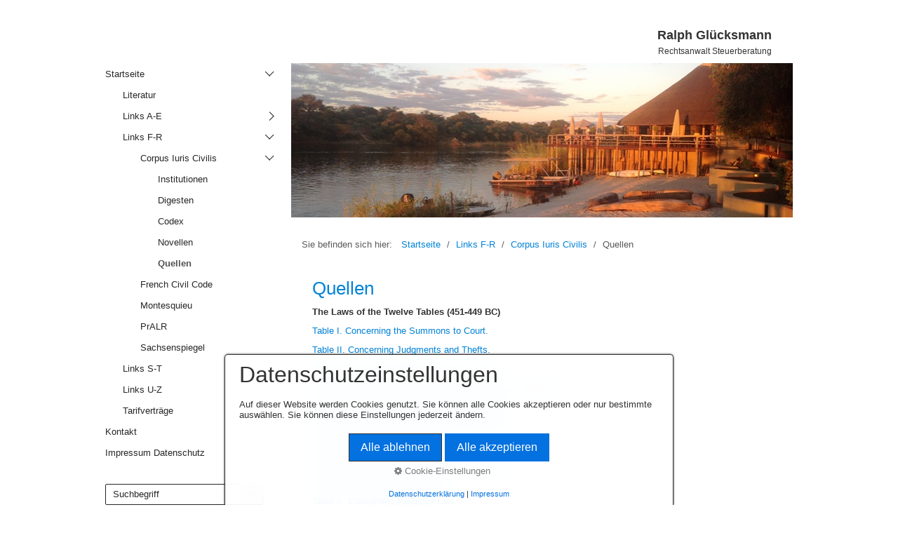

--- FILE ---
content_type: text/html
request_url: https://xn--glcksmann-r9a.de/quellen.html
body_size: 4973
content:
<!DOCTYPE html> <html prefix="og: https://ogp.me/ns#" class="no-js responsivelayout" lang="de" data-zpdebug="false" data-ptr="" data-pagename="Quellen"> <head> <script>
		document.documentElement.className = document.documentElement.className.replace(/no-js/g, 'js');
	</script> <title>Quellen</title> <link rel="canonical" href="http://www.smixx.de/quellen.html"> <link rel="preload" href="assets/fonts/fontawesome-webfont.woff2?v=4.7.0" as="font" type="font/woff2" crossorigin=""> <meta http-equiv="content-type" content="text/html; charset=utf-8"> <meta name="description" content=""> <meta property="og:type" content="website"> <meta property="og:title" content="Quellen"> <meta property="og:description" content=""> <meta property="og:url" content="http://www.smixx.de/quellen.html"> <meta property="twitter:card" content="summary_large_image"> <meta property="twitter:title" content="Quellen"> <meta property="twitter:description" content=""> <meta name="keywords" content=""> <meta name="viewport" content="width=device-width, initial-scale=1.0"> <meta name="generator" content="Zeta Producer 16.5.0.0, ZP16X, 08.07.2022 15:24:30"> <meta name="robots" content="index, follow"> <link class="zpfaviconmeta" rel="shortcut icon" type="image/x-icon" href="assets/stock-files/standard-favicon.ico?v=2021070601"> <link rel="stylesheet" href="assets/bundle.css?v=638238132489681109"> <link rel="stylesheet" href="assets/bundle-print.css?v=638238132489681109" media="print"> <script src="assets/bundle.js?v=638238132489681109"></script> <script>
			function search1(){
				if (document.forms.searchengine1.q.value.length == 0) {
					alert("Bitte geben Sie einen Suchbegriff ein.");
					return false;
				}
			}
		</script> </head> <body id="swiss-responsive" class="notouch"> <a id="top"></a> <div id="wrapper"> <div id="framebox"> <div id="topline"> <div id="webdescription"> <div id="webtext"> <div id="webname"><a href="index.html">Ralph Glücksmann</a></div> <div id="slogan">Rechtsanwalt Steuerberatung</div> </div> </div> </div> <div id="sidebar"> <a href="#" id="mobilenavtoggle" class="tabletonly" aria-label="Menü ein-/ausblenden">Menü</a> <div id="sidebarinner"> <div class="newsbox noprint submenu"> <div id="subnavbar" class="clearbefore"> <ul class="zpmarkactive default submenu touchhovermenu clickhovermenu out" data-trianglemode="true"><li class="zpnodefaults haschilds"><a href="index.html" data-isredirected="false">Startseite</a><ul><li class="zpnodefaults"><a href="literatur.html" data-isredirected="false">Literatur</a></li><li class="zpnodefaults haschilds"><a href="links-a-e.html" data-isredirected="false">Links A-E</a><ul><li class="zpnodefaults haschilds"><a href="may-s-history.html" data-isredirected="false">May's History</a><ul><li class="zpnodefaults"><a href="volume-i.html" data-isredirected="false">Volume I</a></li><li class="zpnodefaults"><a href="volume-ii.html" data-isredirected="false">Volume II</a></li><li class="zpnodefaults"><a href="volume-iii.html" data-isredirected="false">Volume III</a></li><li class="zpnodefaults"><a href="index-01.html" data-isredirected="false">Index</a></li></ul></li></ul></li><li class="zpnodefaults haschilds"><a href="links-f-r.html" data-isredirected="false">Links F-R</a><ul><li class="zpnodefaults haschilds"><a href="corpus-iuris-civilis.html" data-isredirected="false">Corpus Iuris Civilis</a><ul><li class="zpnodefaults"><a href="institutionen.html" data-isredirected="false">Institutionen</a></li><li class="zpnodefaults"><a href="digesten.html" data-isredirected="false">Digesten</a></li><li class="zpnodefaults"><a href="codex.html" data-isredirected="false">Codex</a></li><li class="zpnodefaults"><a href="novellen.html" data-isredirected="false">Novellen</a></li><li class="zpnodefaults"><a class="active" href="quellen.html" data-isredirected="false">Quellen</a></li></ul></li><li class="zpnodefaults"><a href="french-civil-code.html" data-isredirected="false">French Civil Code</a></li><li class="zpnodefaults"><a href="montesquieu.html" data-isredirected="false">Montesquieu</a></li><li class="zpnodefaults"><a href="pralr.html" data-isredirected="false">PrALR</a></li><li class="zpnodefaults"><a href="sachsenspiegel.html" data-isredirected="false">Sachsenspiegel</a></li></ul></li><li class="zpnodefaults"><a href="links-s-t.html" data-isredirected="false">Links S-T</a></li><li class="zpnodefaults"><a href="links-u-z.html" data-isredirected="false">Links U-Z</a></li><li class="zpnodefaults"><a href="tarifvertraege.html" data-isredirected="false">Tarifverträge</a></li></ul></li><li class="zpnodefaults haschilds"><a href="kontakt.html" data-isredirected="false">Kontakt</a><ul><li class="zpnodefaults"><a href="wegbeschreibung.html" data-isredirected="false">Wegbeschreibung</a></li></ul></li><li class="zpnodefaults"><a href="impressum.html" data-isredirected="false">Impressum Datenschutz</a></li></ul> <script>
$z(document).ready(function(){
	// we find the active page's a-tag and then walk upwards the dom marking the respective parent li as active/open
	$z('ul.zpmarkactive.default li a.active').parents('li').each(function(index){
		var that = this;
		// do not add open class to immediate parent li
		if ( index > 0 ){
			$z(that).addClass('open');
		}
		$z(that).addClass('active');
		//$z(that).find('> a').addClass('active');
	});
	$z("ul.zpmarkactive.default").removeClass("zpmarkactive");
	
	/*
	$z("ul.zpmarkactive.default li:has(a.active)").addClass("active");
	$z("ul.zpmarkactive.default li.haschilds > a").addClass("haschilds");
	$z("ul.zpmarkactive.default li.haschilds:has(a.active)").addClass("active");
	$z("ul.zpmarkactive.default li.active > a").addClass("active");
	
	$z("ul.zpmarkactive.default").removeClass("zpmarkactive")
	*/
});
</script> </div> </div> <div id="search" class="sidebarmodule sidebargradient"><form id="searchform" name="searchengine1" onsubmit="return search1()" action="suche.html" method="get"><fieldset id="searchfieldset"><input id="searchfield" type="text" name="q" value="Suchbegriff" onfocus="if(this.value=='Suchbegriff'){this.value=''}" onblur="if(this.value==''){this.value='Suchbegriff'}"><input id="searchbutton" type="image" name="submit" src="assets/stock-images/magnifier.png" alt="searchbutton"></fieldset></form></div> </div> </div> <div id="mainbar"> <div id="page_title"></div> <div id="pageheader"> <a id="a1592"></a> <div id="headerslider" class="flexslider"> <div class="flex-container"> <ul class="slides"> <li class="first"> <img loading="lazy" src="media/images/20170428_161628615_ios-large.jpg" width="714" height="220" alt=""> </li> </ul> </div> </div> <script>
		$z(document).ready(function() {
			var useCssAnimation = false;
			
			var autoplay = true;
			if ( $z("body").hasClass("zpreducemotion") && 'slide' !== 'fade' ){  // don't allow moving animations
				autoplay = false;
			}
			
			function initSlider(){
				console.log("Num Headers: 1");
				$z('#headerslider .flex-container').flexslider({
					useCSS: useCssAnimation,
					keyboard: true,
					itemMargin: 0,
					animation: 'slide',
					controlsContainer: '#headerslider.flexslider',
					slideshow: autoplay,
					slideshowSpeed: 7000,
					directionNav: false, touch: false,
					controlNav: true,
					randomize: false,
					
					pauseOnHover: true,
					smoothHeight: false,
					prevText: "zur&#252;ck",
					nextText: "weiter"
				});
				$z('#headerslider.flexslider').addClass("inited");
			}
			
			if ( $z('#headerslider .flex-container ul.slides li img').length > 0 ){
				// init flexslider after 1st image has loaded, so have dimensions as quickly as possible without having to wait too long on window loaded or such and can start right with doc ready
				$z('#headerslider .flex-container ul.slides li img').first().one("load", initSlider).each(function() {
					if(this.complete) $z(this).trigger('load');
				}); // .each() is to work around a browser bugs which don't fire load() for cached images http://stackoverflow.com/a/3877079
			}
			else{
				// also init flexslider if it doesn't contain images and is text only
				initSlider();
			}
			
			// make sure the slider is properly resized when the window is resized (400ms after window.resize ended)
			$z('#headerslider .flex-container').on('resize',function(event){
				// prevents slider.resize() from causing a windows.resize event again which looped
				event.stopPropagation();
			});
			var sliderTimeout1592 = null;
			$z(window).resize(function(event) {
				clearTimeout(sliderTimeout1592);
				sliderTimeout1592 = setTimeout(function() {
					var slider = $z('#headerslider .flex-container').data('flexslider');   
					debug.log("Resizing Slider: ", slider);
					if ( slider ){  // if slider contains only one image, slider will be undefined
						$z(slider).css('height', '');
						slider.resize();
					}
					clearTimeout(sliderTimeout1592); 
				}, 400);
			});
			
			// activate links for individual slideshow
			$z('#headerslider .flex-container ul.slides li[data-clickurl]').css("cursor","pointer");
			$z('#headerslider .flex-container ul.slides li[data-clickurl]').click(function (event){
				// Because this script captures clicks for a container, it will also fire when a regular link inside the container 
				// is clicked. Therefore, we check below, if a regular link i.e. <a href="#"> was the target of the click.
				// Depending on the browser used, event.target might not be available, but event.srcElement would…
				var targ;
				if (event.target){
					targ = event.target;
				}
				else if (event.srcElement) {
					targ = event.srcElement;
				}
				if (targ.nodeName == "A") {
					// a regular link i.e. in a Caption was clicked. Return early, so the link's href doesn't get overridden
					return;
				}
				
				if ( $z(this).data("clicktarget") ){
					window.open($z(this).data("clickurl"), $z(this).data("clicktarget"));
				}
				else{
					window.location = $z(this).data("clickurl");
				}
				event.preventDefault;
				return false;
			});
		});
  	</script> <div id="breadcrumb"> Sie befinden sich hier:&nbsp; <ol class="zpBreadcrumbs zpnodefaults" itemscope="" itemtype="https://schema.org/BreadcrumbList"> <li> <a href="index.html">Startseite</a> <span class="divider">/</span> </li> <li itemprop="itemListElement" itemscope="" itemtype="https://schema.org/ListItem"> <a itemprop="item" href="links-f-r.html"><span itemprop="name">Links F-R</span><meta itemprop="position" content="1"></a> <span class="divider">/</span> </li> <li itemprop="itemListElement" itemscope="" itemtype="https://schema.org/ListItem"> <a itemprop="item" href="corpus-iuris-civilis.html"><span itemprop="name">Corpus Iuris Civilis</span><meta itemprop="position" content="2"></a> <span class="divider">/</span> </li> <li itemprop="itemListElement" itemscope="" itemtype="https://schema.org/ListItem"> <a itemprop="item" href="quellen.html" style="pointer-events: none; color: inherit; text-decoration: none; border: 0;"><span itemprop="name">Quellen</span><meta itemprop="position" content="3"></a> </li> </ol> </div> </div> <div id="content" class="fullwidth"> <div class="zparea zpgrid" data-numcolumns="" data-areaname="Standard" data-pageid="568"> <div id="container_166" class="zpContainer first last " data-zpeleel="container" data-zpleid="166"> <div class="zpRow standard " data-row-id="255"> <div class="zpColumn odd zpColumnWidth1 c12 first last" style="" data-column-id="273"> <div class="zpColumnItem"> <div id="a1591" data-article-id="1591" data-zpleid="1591" class="articlearea zpwText"> <h2 data-zpfieldname="headline">Quellen</h2> <p style="text-align: justify"><strong>The Laws of the Twelve Tables (451-449 BC)</strong></p> <p style="text-align: justify"><a href="media/files/tt00.pdf">Table I. Concerning the Summons to Court.</a></p> <p style="text-align: justify"><a href="media/files/tt00.pdf">Table II. Concerning Judgments and Thefts.</a></p> <p style="text-align: justify"><a href="media/files/tt00.pdf">Table III. Concerning Property which is Lent.</a></p> <p style="text-align: justify"><a href="media/files/tt00.pdf">Table IV. Concerning the Rights of a Father, and of Marriage.</a></p> <p style="text-align: justify"><a href="media/files/tt00.pdf">Table V. Concerning Estates and Guardianships.</a></p> <p style="text-align: justify"><a href="media/files/tt00.pdf">Table VI. Concerning Ownership and Possession.</a></p> <p style="text-align: justify"><a href="media/files/tt00.pdf">Table VII. Concerning Crimes.</a></p> <p style="text-align: justify"><a href="media/files/tt00.pdf">Table VIII. Concerning the Laws of Real Property.</a></p> <p style="text-align: justify"><a href="media/files/tt00.pdf">Table IX. Concerning Public Law.</a></p> <p style="text-align: justify"><a href="media/files/tt00.pdf">Table X. Concerning Religious Law.</a></p> <p style="text-align: justify"><a href="media/files/tt00.pdf">Table XI. Supplement to the Five Preceding Ones.</a></p> <p style="text-align: justify"><a href="media/files/tt00.pdf">Table XII. Supplement to the Five Preceding Ones.</a></p> <p style="text-align: justify">&nbsp;</p> <p style="text-align: justify"><strong>Zwölf-Tafel-Gesetz (451-449 BC)</strong></p> <p style="text-align: justify"><a href="media/files/Zwoelf-Tafel-Gesetz.pdf">Überlieferte Fragmente - Sicher verständliche und ins Deutsche übersetzbare Normen</a></p> <p style="text-align: justify">&nbsp;</p> <p style="text-align: justify"><strong>The Four Commentaries of Gaius on the Institutes of the Civil Law (160-162)</strong></p> <p style="text-align: justify"><a href="media/files/comm01.pdf">First Commentary. [Personenrecht und Familienrecht]</a></p> <p style="text-align: justify"><a href="media/files/comm02.pdf">Second Commentary. [Sachenrecht und Rechtserwerb]</a></p> <p style="text-align: justify"><a href="media/files/comm03.pdf">Third Commentary. [Gesetzliche Erbfolge, entgeltliche Rechtsgeschäfte und Deliktsrecht]</a></p> <p style="text-align: justify"><a href="media/files/comm04.pdf">Fourth Commentary. [Prozeßrecht und Klagen]</a></p> </div> </div> </div> </div> </div> </div> <div class="clearx"></div> </div> </div> </div> <div id="footer"> <div id="footerinfo"> © 2022 Ralph Glücksmann </div> <div id="xmenu" class=""> <a class="xmenulink" href="index.html">Startseite</a> <a class="xmenulink" href="kontakt.html">Kontakt</a> <a class="xmenulink" href="impressum.html">Impressum</a> </div> </div> </div> <script>	
		$z(document).ready(function(){
			// Reset Font Size
			var originalFontSize = $z('body').css('font-size');
				$z(".resetFont").click(function(){
				$z('body').css('font-size', originalFontSize);
			});
			// Increase Font Size
			$z(".increaseFont").click(function(){
				var currentFontSize = $z('body').css('font-size');
				var currentFontSizeNum = parseFloat(currentFontSize, 10);
				var newFontSize = currentFontSizeNum*1.2;
				$z('body').css('font-size', newFontSize);
				scaleSidebar(30);
				return false;
			});
			// Decrease Font Size
			$z(".decreaseFont").click(function(){
				var currentFontSize = $z('body').css('font-size');
				var currentFontSizeNum = parseFloat(currentFontSize, 10);
				var newFontSize = currentFontSizeNum*0.8;
				$z('body').css('font-size', newFontSize);
				scaleSidebar(30);
				return false;
			});
			
			// switches the Mobile Navigation-Menu on/off, when "Menu" link is clicked.
			$z("a#mobilenavtoggle").on("click", function(e){
				$z("#sidebarinner").slideToggle(300, function (){
					$z("#sidebarinner, a#mobilenavtoggle").toggleClass("on");
					//clear inline styles set by "slideToggle" so the don't stick around e.g. after window enlargement or orientation change
					$z(this).css("display",""); 	
				});
			});	
		});
	</script> 
<!--
* Layout: Swiss Responsive by StS
* $Id: default.html 2022-06-21 13:31:16 +0200 Stefan S  b783691aa5de61d0142ab29862f7cdef01cc3b55 $
-->
 </body> </html>